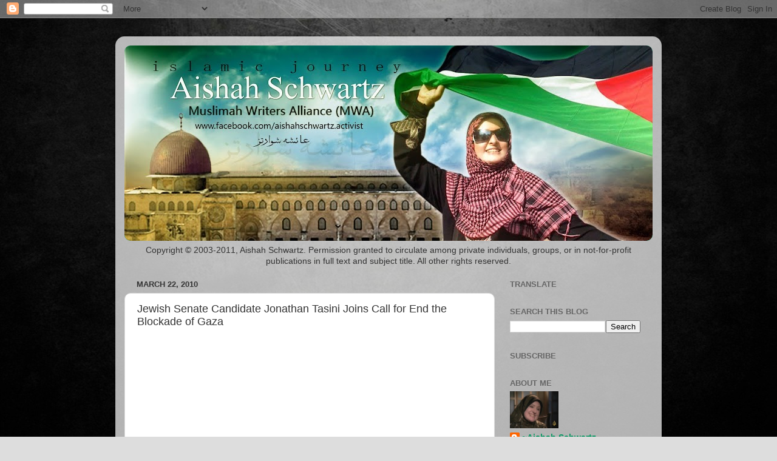

--- FILE ---
content_type: text/html; charset=UTF-8
request_url: http://aishahsjourney.blogspot.com/b/stats?style=BLACK_TRANSPARENT&timeRange=ALL_TIME&token=APq4FmBxwIjpStn24UNq5eHvqzysIWidhluod3P-FMz-PYLJYjytVEMtEcwb0GzeLv_wC_dWvo3U50eUxtzWLUx95zwQqMnWlA
body_size: 258
content:
{"total":518663,"sparklineOptions":{"backgroundColor":{"fillOpacity":0.1,"fill":"#000000"},"series":[{"areaOpacity":0.3,"color":"#202020"}]},"sparklineData":[[0,15],[1,2],[2,5],[3,9],[4,11],[5,12],[6,15],[7,10],[8,11],[9,11],[10,13],[11,4],[12,9],[13,5],[14,9],[15,7],[16,47],[17,51],[18,59],[19,100],[20,33],[21,21],[22,11],[23,20],[24,22],[25,16],[26,11],[27,41],[28,13],[29,1]],"nextTickMs":1800000}

--- FILE ---
content_type: text/html; charset=utf-8
request_url: https://accounts.google.com/o/oauth2/postmessageRelay?parent=http%3A%2F%2Faishahsjourney.blogspot.com&jsh=m%3B%2F_%2Fscs%2Fabc-static%2F_%2Fjs%2Fk%3Dgapi.lb.en.OE6tiwO4KJo.O%2Fd%3D1%2Frs%3DAHpOoo_Itz6IAL6GO-n8kgAepm47TBsg1Q%2Fm%3D__features__
body_size: 159
content:
<!DOCTYPE html><html><head><title></title><meta http-equiv="content-type" content="text/html; charset=utf-8"><meta http-equiv="X-UA-Compatible" content="IE=edge"><meta name="viewport" content="width=device-width, initial-scale=1, minimum-scale=1, maximum-scale=1, user-scalable=0"><script src='https://ssl.gstatic.com/accounts/o/2580342461-postmessagerelay.js' nonce="VJZMs5ij3CoGtgQcoEW_tg"></script></head><body><script type="text/javascript" src="https://apis.google.com/js/rpc:shindig_random.js?onload=init" nonce="VJZMs5ij3CoGtgQcoEW_tg"></script></body></html>